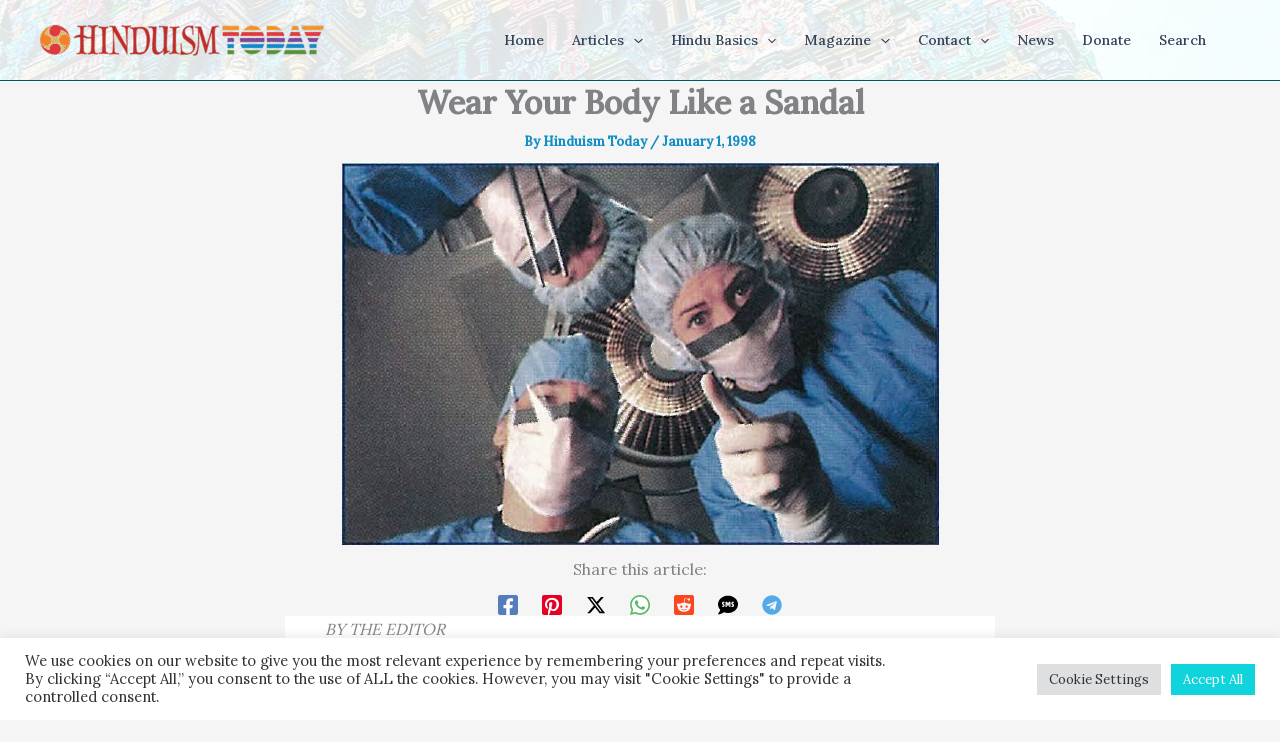

--- FILE ---
content_type: text/html; charset=utf-8
request_url: https://www.google.com/recaptcha/api2/anchor?ar=1&k=6LeswaIpAAAAABYEiA1tXhq49K9Liyqdf36_eu0u&co=aHR0cHM6Ly93d3cuaGluZHVpc210b2RheS5jb206NDQz&hl=en&v=PoyoqOPhxBO7pBk68S4YbpHZ&size=invisible&anchor-ms=20000&execute-ms=30000&cb=bhqwwfb2i3yj
body_size: 48855
content:
<!DOCTYPE HTML><html dir="ltr" lang="en"><head><meta http-equiv="Content-Type" content="text/html; charset=UTF-8">
<meta http-equiv="X-UA-Compatible" content="IE=edge">
<title>reCAPTCHA</title>
<style type="text/css">
/* cyrillic-ext */
@font-face {
  font-family: 'Roboto';
  font-style: normal;
  font-weight: 400;
  font-stretch: 100%;
  src: url(//fonts.gstatic.com/s/roboto/v48/KFO7CnqEu92Fr1ME7kSn66aGLdTylUAMa3GUBHMdazTgWw.woff2) format('woff2');
  unicode-range: U+0460-052F, U+1C80-1C8A, U+20B4, U+2DE0-2DFF, U+A640-A69F, U+FE2E-FE2F;
}
/* cyrillic */
@font-face {
  font-family: 'Roboto';
  font-style: normal;
  font-weight: 400;
  font-stretch: 100%;
  src: url(//fonts.gstatic.com/s/roboto/v48/KFO7CnqEu92Fr1ME7kSn66aGLdTylUAMa3iUBHMdazTgWw.woff2) format('woff2');
  unicode-range: U+0301, U+0400-045F, U+0490-0491, U+04B0-04B1, U+2116;
}
/* greek-ext */
@font-face {
  font-family: 'Roboto';
  font-style: normal;
  font-weight: 400;
  font-stretch: 100%;
  src: url(//fonts.gstatic.com/s/roboto/v48/KFO7CnqEu92Fr1ME7kSn66aGLdTylUAMa3CUBHMdazTgWw.woff2) format('woff2');
  unicode-range: U+1F00-1FFF;
}
/* greek */
@font-face {
  font-family: 'Roboto';
  font-style: normal;
  font-weight: 400;
  font-stretch: 100%;
  src: url(//fonts.gstatic.com/s/roboto/v48/KFO7CnqEu92Fr1ME7kSn66aGLdTylUAMa3-UBHMdazTgWw.woff2) format('woff2');
  unicode-range: U+0370-0377, U+037A-037F, U+0384-038A, U+038C, U+038E-03A1, U+03A3-03FF;
}
/* math */
@font-face {
  font-family: 'Roboto';
  font-style: normal;
  font-weight: 400;
  font-stretch: 100%;
  src: url(//fonts.gstatic.com/s/roboto/v48/KFO7CnqEu92Fr1ME7kSn66aGLdTylUAMawCUBHMdazTgWw.woff2) format('woff2');
  unicode-range: U+0302-0303, U+0305, U+0307-0308, U+0310, U+0312, U+0315, U+031A, U+0326-0327, U+032C, U+032F-0330, U+0332-0333, U+0338, U+033A, U+0346, U+034D, U+0391-03A1, U+03A3-03A9, U+03B1-03C9, U+03D1, U+03D5-03D6, U+03F0-03F1, U+03F4-03F5, U+2016-2017, U+2034-2038, U+203C, U+2040, U+2043, U+2047, U+2050, U+2057, U+205F, U+2070-2071, U+2074-208E, U+2090-209C, U+20D0-20DC, U+20E1, U+20E5-20EF, U+2100-2112, U+2114-2115, U+2117-2121, U+2123-214F, U+2190, U+2192, U+2194-21AE, U+21B0-21E5, U+21F1-21F2, U+21F4-2211, U+2213-2214, U+2216-22FF, U+2308-230B, U+2310, U+2319, U+231C-2321, U+2336-237A, U+237C, U+2395, U+239B-23B7, U+23D0, U+23DC-23E1, U+2474-2475, U+25AF, U+25B3, U+25B7, U+25BD, U+25C1, U+25CA, U+25CC, U+25FB, U+266D-266F, U+27C0-27FF, U+2900-2AFF, U+2B0E-2B11, U+2B30-2B4C, U+2BFE, U+3030, U+FF5B, U+FF5D, U+1D400-1D7FF, U+1EE00-1EEFF;
}
/* symbols */
@font-face {
  font-family: 'Roboto';
  font-style: normal;
  font-weight: 400;
  font-stretch: 100%;
  src: url(//fonts.gstatic.com/s/roboto/v48/KFO7CnqEu92Fr1ME7kSn66aGLdTylUAMaxKUBHMdazTgWw.woff2) format('woff2');
  unicode-range: U+0001-000C, U+000E-001F, U+007F-009F, U+20DD-20E0, U+20E2-20E4, U+2150-218F, U+2190, U+2192, U+2194-2199, U+21AF, U+21E6-21F0, U+21F3, U+2218-2219, U+2299, U+22C4-22C6, U+2300-243F, U+2440-244A, U+2460-24FF, U+25A0-27BF, U+2800-28FF, U+2921-2922, U+2981, U+29BF, U+29EB, U+2B00-2BFF, U+4DC0-4DFF, U+FFF9-FFFB, U+10140-1018E, U+10190-1019C, U+101A0, U+101D0-101FD, U+102E0-102FB, U+10E60-10E7E, U+1D2C0-1D2D3, U+1D2E0-1D37F, U+1F000-1F0FF, U+1F100-1F1AD, U+1F1E6-1F1FF, U+1F30D-1F30F, U+1F315, U+1F31C, U+1F31E, U+1F320-1F32C, U+1F336, U+1F378, U+1F37D, U+1F382, U+1F393-1F39F, U+1F3A7-1F3A8, U+1F3AC-1F3AF, U+1F3C2, U+1F3C4-1F3C6, U+1F3CA-1F3CE, U+1F3D4-1F3E0, U+1F3ED, U+1F3F1-1F3F3, U+1F3F5-1F3F7, U+1F408, U+1F415, U+1F41F, U+1F426, U+1F43F, U+1F441-1F442, U+1F444, U+1F446-1F449, U+1F44C-1F44E, U+1F453, U+1F46A, U+1F47D, U+1F4A3, U+1F4B0, U+1F4B3, U+1F4B9, U+1F4BB, U+1F4BF, U+1F4C8-1F4CB, U+1F4D6, U+1F4DA, U+1F4DF, U+1F4E3-1F4E6, U+1F4EA-1F4ED, U+1F4F7, U+1F4F9-1F4FB, U+1F4FD-1F4FE, U+1F503, U+1F507-1F50B, U+1F50D, U+1F512-1F513, U+1F53E-1F54A, U+1F54F-1F5FA, U+1F610, U+1F650-1F67F, U+1F687, U+1F68D, U+1F691, U+1F694, U+1F698, U+1F6AD, U+1F6B2, U+1F6B9-1F6BA, U+1F6BC, U+1F6C6-1F6CF, U+1F6D3-1F6D7, U+1F6E0-1F6EA, U+1F6F0-1F6F3, U+1F6F7-1F6FC, U+1F700-1F7FF, U+1F800-1F80B, U+1F810-1F847, U+1F850-1F859, U+1F860-1F887, U+1F890-1F8AD, U+1F8B0-1F8BB, U+1F8C0-1F8C1, U+1F900-1F90B, U+1F93B, U+1F946, U+1F984, U+1F996, U+1F9E9, U+1FA00-1FA6F, U+1FA70-1FA7C, U+1FA80-1FA89, U+1FA8F-1FAC6, U+1FACE-1FADC, U+1FADF-1FAE9, U+1FAF0-1FAF8, U+1FB00-1FBFF;
}
/* vietnamese */
@font-face {
  font-family: 'Roboto';
  font-style: normal;
  font-weight: 400;
  font-stretch: 100%;
  src: url(//fonts.gstatic.com/s/roboto/v48/KFO7CnqEu92Fr1ME7kSn66aGLdTylUAMa3OUBHMdazTgWw.woff2) format('woff2');
  unicode-range: U+0102-0103, U+0110-0111, U+0128-0129, U+0168-0169, U+01A0-01A1, U+01AF-01B0, U+0300-0301, U+0303-0304, U+0308-0309, U+0323, U+0329, U+1EA0-1EF9, U+20AB;
}
/* latin-ext */
@font-face {
  font-family: 'Roboto';
  font-style: normal;
  font-weight: 400;
  font-stretch: 100%;
  src: url(//fonts.gstatic.com/s/roboto/v48/KFO7CnqEu92Fr1ME7kSn66aGLdTylUAMa3KUBHMdazTgWw.woff2) format('woff2');
  unicode-range: U+0100-02BA, U+02BD-02C5, U+02C7-02CC, U+02CE-02D7, U+02DD-02FF, U+0304, U+0308, U+0329, U+1D00-1DBF, U+1E00-1E9F, U+1EF2-1EFF, U+2020, U+20A0-20AB, U+20AD-20C0, U+2113, U+2C60-2C7F, U+A720-A7FF;
}
/* latin */
@font-face {
  font-family: 'Roboto';
  font-style: normal;
  font-weight: 400;
  font-stretch: 100%;
  src: url(//fonts.gstatic.com/s/roboto/v48/KFO7CnqEu92Fr1ME7kSn66aGLdTylUAMa3yUBHMdazQ.woff2) format('woff2');
  unicode-range: U+0000-00FF, U+0131, U+0152-0153, U+02BB-02BC, U+02C6, U+02DA, U+02DC, U+0304, U+0308, U+0329, U+2000-206F, U+20AC, U+2122, U+2191, U+2193, U+2212, U+2215, U+FEFF, U+FFFD;
}
/* cyrillic-ext */
@font-face {
  font-family: 'Roboto';
  font-style: normal;
  font-weight: 500;
  font-stretch: 100%;
  src: url(//fonts.gstatic.com/s/roboto/v48/KFO7CnqEu92Fr1ME7kSn66aGLdTylUAMa3GUBHMdazTgWw.woff2) format('woff2');
  unicode-range: U+0460-052F, U+1C80-1C8A, U+20B4, U+2DE0-2DFF, U+A640-A69F, U+FE2E-FE2F;
}
/* cyrillic */
@font-face {
  font-family: 'Roboto';
  font-style: normal;
  font-weight: 500;
  font-stretch: 100%;
  src: url(//fonts.gstatic.com/s/roboto/v48/KFO7CnqEu92Fr1ME7kSn66aGLdTylUAMa3iUBHMdazTgWw.woff2) format('woff2');
  unicode-range: U+0301, U+0400-045F, U+0490-0491, U+04B0-04B1, U+2116;
}
/* greek-ext */
@font-face {
  font-family: 'Roboto';
  font-style: normal;
  font-weight: 500;
  font-stretch: 100%;
  src: url(//fonts.gstatic.com/s/roboto/v48/KFO7CnqEu92Fr1ME7kSn66aGLdTylUAMa3CUBHMdazTgWw.woff2) format('woff2');
  unicode-range: U+1F00-1FFF;
}
/* greek */
@font-face {
  font-family: 'Roboto';
  font-style: normal;
  font-weight: 500;
  font-stretch: 100%;
  src: url(//fonts.gstatic.com/s/roboto/v48/KFO7CnqEu92Fr1ME7kSn66aGLdTylUAMa3-UBHMdazTgWw.woff2) format('woff2');
  unicode-range: U+0370-0377, U+037A-037F, U+0384-038A, U+038C, U+038E-03A1, U+03A3-03FF;
}
/* math */
@font-face {
  font-family: 'Roboto';
  font-style: normal;
  font-weight: 500;
  font-stretch: 100%;
  src: url(//fonts.gstatic.com/s/roboto/v48/KFO7CnqEu92Fr1ME7kSn66aGLdTylUAMawCUBHMdazTgWw.woff2) format('woff2');
  unicode-range: U+0302-0303, U+0305, U+0307-0308, U+0310, U+0312, U+0315, U+031A, U+0326-0327, U+032C, U+032F-0330, U+0332-0333, U+0338, U+033A, U+0346, U+034D, U+0391-03A1, U+03A3-03A9, U+03B1-03C9, U+03D1, U+03D5-03D6, U+03F0-03F1, U+03F4-03F5, U+2016-2017, U+2034-2038, U+203C, U+2040, U+2043, U+2047, U+2050, U+2057, U+205F, U+2070-2071, U+2074-208E, U+2090-209C, U+20D0-20DC, U+20E1, U+20E5-20EF, U+2100-2112, U+2114-2115, U+2117-2121, U+2123-214F, U+2190, U+2192, U+2194-21AE, U+21B0-21E5, U+21F1-21F2, U+21F4-2211, U+2213-2214, U+2216-22FF, U+2308-230B, U+2310, U+2319, U+231C-2321, U+2336-237A, U+237C, U+2395, U+239B-23B7, U+23D0, U+23DC-23E1, U+2474-2475, U+25AF, U+25B3, U+25B7, U+25BD, U+25C1, U+25CA, U+25CC, U+25FB, U+266D-266F, U+27C0-27FF, U+2900-2AFF, U+2B0E-2B11, U+2B30-2B4C, U+2BFE, U+3030, U+FF5B, U+FF5D, U+1D400-1D7FF, U+1EE00-1EEFF;
}
/* symbols */
@font-face {
  font-family: 'Roboto';
  font-style: normal;
  font-weight: 500;
  font-stretch: 100%;
  src: url(//fonts.gstatic.com/s/roboto/v48/KFO7CnqEu92Fr1ME7kSn66aGLdTylUAMaxKUBHMdazTgWw.woff2) format('woff2');
  unicode-range: U+0001-000C, U+000E-001F, U+007F-009F, U+20DD-20E0, U+20E2-20E4, U+2150-218F, U+2190, U+2192, U+2194-2199, U+21AF, U+21E6-21F0, U+21F3, U+2218-2219, U+2299, U+22C4-22C6, U+2300-243F, U+2440-244A, U+2460-24FF, U+25A0-27BF, U+2800-28FF, U+2921-2922, U+2981, U+29BF, U+29EB, U+2B00-2BFF, U+4DC0-4DFF, U+FFF9-FFFB, U+10140-1018E, U+10190-1019C, U+101A0, U+101D0-101FD, U+102E0-102FB, U+10E60-10E7E, U+1D2C0-1D2D3, U+1D2E0-1D37F, U+1F000-1F0FF, U+1F100-1F1AD, U+1F1E6-1F1FF, U+1F30D-1F30F, U+1F315, U+1F31C, U+1F31E, U+1F320-1F32C, U+1F336, U+1F378, U+1F37D, U+1F382, U+1F393-1F39F, U+1F3A7-1F3A8, U+1F3AC-1F3AF, U+1F3C2, U+1F3C4-1F3C6, U+1F3CA-1F3CE, U+1F3D4-1F3E0, U+1F3ED, U+1F3F1-1F3F3, U+1F3F5-1F3F7, U+1F408, U+1F415, U+1F41F, U+1F426, U+1F43F, U+1F441-1F442, U+1F444, U+1F446-1F449, U+1F44C-1F44E, U+1F453, U+1F46A, U+1F47D, U+1F4A3, U+1F4B0, U+1F4B3, U+1F4B9, U+1F4BB, U+1F4BF, U+1F4C8-1F4CB, U+1F4D6, U+1F4DA, U+1F4DF, U+1F4E3-1F4E6, U+1F4EA-1F4ED, U+1F4F7, U+1F4F9-1F4FB, U+1F4FD-1F4FE, U+1F503, U+1F507-1F50B, U+1F50D, U+1F512-1F513, U+1F53E-1F54A, U+1F54F-1F5FA, U+1F610, U+1F650-1F67F, U+1F687, U+1F68D, U+1F691, U+1F694, U+1F698, U+1F6AD, U+1F6B2, U+1F6B9-1F6BA, U+1F6BC, U+1F6C6-1F6CF, U+1F6D3-1F6D7, U+1F6E0-1F6EA, U+1F6F0-1F6F3, U+1F6F7-1F6FC, U+1F700-1F7FF, U+1F800-1F80B, U+1F810-1F847, U+1F850-1F859, U+1F860-1F887, U+1F890-1F8AD, U+1F8B0-1F8BB, U+1F8C0-1F8C1, U+1F900-1F90B, U+1F93B, U+1F946, U+1F984, U+1F996, U+1F9E9, U+1FA00-1FA6F, U+1FA70-1FA7C, U+1FA80-1FA89, U+1FA8F-1FAC6, U+1FACE-1FADC, U+1FADF-1FAE9, U+1FAF0-1FAF8, U+1FB00-1FBFF;
}
/* vietnamese */
@font-face {
  font-family: 'Roboto';
  font-style: normal;
  font-weight: 500;
  font-stretch: 100%;
  src: url(//fonts.gstatic.com/s/roboto/v48/KFO7CnqEu92Fr1ME7kSn66aGLdTylUAMa3OUBHMdazTgWw.woff2) format('woff2');
  unicode-range: U+0102-0103, U+0110-0111, U+0128-0129, U+0168-0169, U+01A0-01A1, U+01AF-01B0, U+0300-0301, U+0303-0304, U+0308-0309, U+0323, U+0329, U+1EA0-1EF9, U+20AB;
}
/* latin-ext */
@font-face {
  font-family: 'Roboto';
  font-style: normal;
  font-weight: 500;
  font-stretch: 100%;
  src: url(//fonts.gstatic.com/s/roboto/v48/KFO7CnqEu92Fr1ME7kSn66aGLdTylUAMa3KUBHMdazTgWw.woff2) format('woff2');
  unicode-range: U+0100-02BA, U+02BD-02C5, U+02C7-02CC, U+02CE-02D7, U+02DD-02FF, U+0304, U+0308, U+0329, U+1D00-1DBF, U+1E00-1E9F, U+1EF2-1EFF, U+2020, U+20A0-20AB, U+20AD-20C0, U+2113, U+2C60-2C7F, U+A720-A7FF;
}
/* latin */
@font-face {
  font-family: 'Roboto';
  font-style: normal;
  font-weight: 500;
  font-stretch: 100%;
  src: url(//fonts.gstatic.com/s/roboto/v48/KFO7CnqEu92Fr1ME7kSn66aGLdTylUAMa3yUBHMdazQ.woff2) format('woff2');
  unicode-range: U+0000-00FF, U+0131, U+0152-0153, U+02BB-02BC, U+02C6, U+02DA, U+02DC, U+0304, U+0308, U+0329, U+2000-206F, U+20AC, U+2122, U+2191, U+2193, U+2212, U+2215, U+FEFF, U+FFFD;
}
/* cyrillic-ext */
@font-face {
  font-family: 'Roboto';
  font-style: normal;
  font-weight: 900;
  font-stretch: 100%;
  src: url(//fonts.gstatic.com/s/roboto/v48/KFO7CnqEu92Fr1ME7kSn66aGLdTylUAMa3GUBHMdazTgWw.woff2) format('woff2');
  unicode-range: U+0460-052F, U+1C80-1C8A, U+20B4, U+2DE0-2DFF, U+A640-A69F, U+FE2E-FE2F;
}
/* cyrillic */
@font-face {
  font-family: 'Roboto';
  font-style: normal;
  font-weight: 900;
  font-stretch: 100%;
  src: url(//fonts.gstatic.com/s/roboto/v48/KFO7CnqEu92Fr1ME7kSn66aGLdTylUAMa3iUBHMdazTgWw.woff2) format('woff2');
  unicode-range: U+0301, U+0400-045F, U+0490-0491, U+04B0-04B1, U+2116;
}
/* greek-ext */
@font-face {
  font-family: 'Roboto';
  font-style: normal;
  font-weight: 900;
  font-stretch: 100%;
  src: url(//fonts.gstatic.com/s/roboto/v48/KFO7CnqEu92Fr1ME7kSn66aGLdTylUAMa3CUBHMdazTgWw.woff2) format('woff2');
  unicode-range: U+1F00-1FFF;
}
/* greek */
@font-face {
  font-family: 'Roboto';
  font-style: normal;
  font-weight: 900;
  font-stretch: 100%;
  src: url(//fonts.gstatic.com/s/roboto/v48/KFO7CnqEu92Fr1ME7kSn66aGLdTylUAMa3-UBHMdazTgWw.woff2) format('woff2');
  unicode-range: U+0370-0377, U+037A-037F, U+0384-038A, U+038C, U+038E-03A1, U+03A3-03FF;
}
/* math */
@font-face {
  font-family: 'Roboto';
  font-style: normal;
  font-weight: 900;
  font-stretch: 100%;
  src: url(//fonts.gstatic.com/s/roboto/v48/KFO7CnqEu92Fr1ME7kSn66aGLdTylUAMawCUBHMdazTgWw.woff2) format('woff2');
  unicode-range: U+0302-0303, U+0305, U+0307-0308, U+0310, U+0312, U+0315, U+031A, U+0326-0327, U+032C, U+032F-0330, U+0332-0333, U+0338, U+033A, U+0346, U+034D, U+0391-03A1, U+03A3-03A9, U+03B1-03C9, U+03D1, U+03D5-03D6, U+03F0-03F1, U+03F4-03F5, U+2016-2017, U+2034-2038, U+203C, U+2040, U+2043, U+2047, U+2050, U+2057, U+205F, U+2070-2071, U+2074-208E, U+2090-209C, U+20D0-20DC, U+20E1, U+20E5-20EF, U+2100-2112, U+2114-2115, U+2117-2121, U+2123-214F, U+2190, U+2192, U+2194-21AE, U+21B0-21E5, U+21F1-21F2, U+21F4-2211, U+2213-2214, U+2216-22FF, U+2308-230B, U+2310, U+2319, U+231C-2321, U+2336-237A, U+237C, U+2395, U+239B-23B7, U+23D0, U+23DC-23E1, U+2474-2475, U+25AF, U+25B3, U+25B7, U+25BD, U+25C1, U+25CA, U+25CC, U+25FB, U+266D-266F, U+27C0-27FF, U+2900-2AFF, U+2B0E-2B11, U+2B30-2B4C, U+2BFE, U+3030, U+FF5B, U+FF5D, U+1D400-1D7FF, U+1EE00-1EEFF;
}
/* symbols */
@font-face {
  font-family: 'Roboto';
  font-style: normal;
  font-weight: 900;
  font-stretch: 100%;
  src: url(//fonts.gstatic.com/s/roboto/v48/KFO7CnqEu92Fr1ME7kSn66aGLdTylUAMaxKUBHMdazTgWw.woff2) format('woff2');
  unicode-range: U+0001-000C, U+000E-001F, U+007F-009F, U+20DD-20E0, U+20E2-20E4, U+2150-218F, U+2190, U+2192, U+2194-2199, U+21AF, U+21E6-21F0, U+21F3, U+2218-2219, U+2299, U+22C4-22C6, U+2300-243F, U+2440-244A, U+2460-24FF, U+25A0-27BF, U+2800-28FF, U+2921-2922, U+2981, U+29BF, U+29EB, U+2B00-2BFF, U+4DC0-4DFF, U+FFF9-FFFB, U+10140-1018E, U+10190-1019C, U+101A0, U+101D0-101FD, U+102E0-102FB, U+10E60-10E7E, U+1D2C0-1D2D3, U+1D2E0-1D37F, U+1F000-1F0FF, U+1F100-1F1AD, U+1F1E6-1F1FF, U+1F30D-1F30F, U+1F315, U+1F31C, U+1F31E, U+1F320-1F32C, U+1F336, U+1F378, U+1F37D, U+1F382, U+1F393-1F39F, U+1F3A7-1F3A8, U+1F3AC-1F3AF, U+1F3C2, U+1F3C4-1F3C6, U+1F3CA-1F3CE, U+1F3D4-1F3E0, U+1F3ED, U+1F3F1-1F3F3, U+1F3F5-1F3F7, U+1F408, U+1F415, U+1F41F, U+1F426, U+1F43F, U+1F441-1F442, U+1F444, U+1F446-1F449, U+1F44C-1F44E, U+1F453, U+1F46A, U+1F47D, U+1F4A3, U+1F4B0, U+1F4B3, U+1F4B9, U+1F4BB, U+1F4BF, U+1F4C8-1F4CB, U+1F4D6, U+1F4DA, U+1F4DF, U+1F4E3-1F4E6, U+1F4EA-1F4ED, U+1F4F7, U+1F4F9-1F4FB, U+1F4FD-1F4FE, U+1F503, U+1F507-1F50B, U+1F50D, U+1F512-1F513, U+1F53E-1F54A, U+1F54F-1F5FA, U+1F610, U+1F650-1F67F, U+1F687, U+1F68D, U+1F691, U+1F694, U+1F698, U+1F6AD, U+1F6B2, U+1F6B9-1F6BA, U+1F6BC, U+1F6C6-1F6CF, U+1F6D3-1F6D7, U+1F6E0-1F6EA, U+1F6F0-1F6F3, U+1F6F7-1F6FC, U+1F700-1F7FF, U+1F800-1F80B, U+1F810-1F847, U+1F850-1F859, U+1F860-1F887, U+1F890-1F8AD, U+1F8B0-1F8BB, U+1F8C0-1F8C1, U+1F900-1F90B, U+1F93B, U+1F946, U+1F984, U+1F996, U+1F9E9, U+1FA00-1FA6F, U+1FA70-1FA7C, U+1FA80-1FA89, U+1FA8F-1FAC6, U+1FACE-1FADC, U+1FADF-1FAE9, U+1FAF0-1FAF8, U+1FB00-1FBFF;
}
/* vietnamese */
@font-face {
  font-family: 'Roboto';
  font-style: normal;
  font-weight: 900;
  font-stretch: 100%;
  src: url(//fonts.gstatic.com/s/roboto/v48/KFO7CnqEu92Fr1ME7kSn66aGLdTylUAMa3OUBHMdazTgWw.woff2) format('woff2');
  unicode-range: U+0102-0103, U+0110-0111, U+0128-0129, U+0168-0169, U+01A0-01A1, U+01AF-01B0, U+0300-0301, U+0303-0304, U+0308-0309, U+0323, U+0329, U+1EA0-1EF9, U+20AB;
}
/* latin-ext */
@font-face {
  font-family: 'Roboto';
  font-style: normal;
  font-weight: 900;
  font-stretch: 100%;
  src: url(//fonts.gstatic.com/s/roboto/v48/KFO7CnqEu92Fr1ME7kSn66aGLdTylUAMa3KUBHMdazTgWw.woff2) format('woff2');
  unicode-range: U+0100-02BA, U+02BD-02C5, U+02C7-02CC, U+02CE-02D7, U+02DD-02FF, U+0304, U+0308, U+0329, U+1D00-1DBF, U+1E00-1E9F, U+1EF2-1EFF, U+2020, U+20A0-20AB, U+20AD-20C0, U+2113, U+2C60-2C7F, U+A720-A7FF;
}
/* latin */
@font-face {
  font-family: 'Roboto';
  font-style: normal;
  font-weight: 900;
  font-stretch: 100%;
  src: url(//fonts.gstatic.com/s/roboto/v48/KFO7CnqEu92Fr1ME7kSn66aGLdTylUAMa3yUBHMdazQ.woff2) format('woff2');
  unicode-range: U+0000-00FF, U+0131, U+0152-0153, U+02BB-02BC, U+02C6, U+02DA, U+02DC, U+0304, U+0308, U+0329, U+2000-206F, U+20AC, U+2122, U+2191, U+2193, U+2212, U+2215, U+FEFF, U+FFFD;
}

</style>
<link rel="stylesheet" type="text/css" href="https://www.gstatic.com/recaptcha/releases/PoyoqOPhxBO7pBk68S4YbpHZ/styles__ltr.css">
<script nonce="SVCZENXybN-Msm0ErUPVbw" type="text/javascript">window['__recaptcha_api'] = 'https://www.google.com/recaptcha/api2/';</script>
<script type="text/javascript" src="https://www.gstatic.com/recaptcha/releases/PoyoqOPhxBO7pBk68S4YbpHZ/recaptcha__en.js" nonce="SVCZENXybN-Msm0ErUPVbw">
      
    </script></head>
<body><div id="rc-anchor-alert" class="rc-anchor-alert"></div>
<input type="hidden" id="recaptcha-token" value="[base64]">
<script type="text/javascript" nonce="SVCZENXybN-Msm0ErUPVbw">
      recaptcha.anchor.Main.init("[\x22ainput\x22,[\x22bgdata\x22,\x22\x22,\[base64]/[base64]/[base64]/[base64]/[base64]/[base64]/[base64]/[base64]/[base64]/[base64]\\u003d\x22,\[base64]\x22,\x22fcKxTMOGGMKrwpLCtMOnUlFQw5csw5UKwpTCtErCksKPAMO9w6vDsiQbwqFpwoNzwp1iwobDulLDrU7CoXtaw5jCvcOFwrbDvU7CpMOFw6vDuV/CtxzCoynDhMOFQ0bDuzbDusOgwqvCm8KkPsKUb8K/AMOsD8Osw4TCpcO8wpXCmmIzMDQITHBCRMK/GMOtw4fDrcOrwop+wr3DrWI9AcKORSBzO8OLcHJWw7YLwq8/PMKiesOrBMK/[base64]/[base64]/CcKTw6fDhmxdwrTCgMK3woxDaQ/CmsOaUcKMwrbCqE3CiwcxwpEGwrwOw5lLOxXCrHsUwpbCn8KfcMKSPX7Cg8KgwpUNw6zDrwhVwq92BxjCp33Ckzh8wo88wqJgw4h/fmLCmcKDw60iQCxYTVojWkJlZMOKYwwEw6dMw7vCmsOZwoRsIG1Cw60+Mj57wrHDtcO2KXHCtUl0LcKWV35Kb8Obw5rDjMOIwrsNMsKCalIDGMKadsO7woYiXsKlcyXCrcK7wpDDksOuGcOdVyDDicK4w6fCrzDDhcKew7Nbw74Qwo/DvcKRw5kZCTEQTMK7w7o7w6HCtw0/wqABZ8Omw7ELwrIxGMOAV8KAw5LDtsKYcMKCwp0fw6LDtcKoFgkHO8KnMCbCrcOYwplrw4hhwokQwo/DmsOndcKxw47Cp8K/wpYVc2rDqMK5w5LCpcKeIDBIw53DhcKhGW7CosO5wojDgMOnw7PCpsOWw4MMw4vCscKcecOkRMOcBAPDtWnClsKrZAXCh8OGwqjDl8O3G28NK3QLw59VwrRzw6ZXwp53MFPChFDDgCPCkG8tS8ObNyYjwoEVwo3DjTzCpcOcwrBoacKDUSzDuSPChsKWbkLCnW/CixssScOySGEoe3jDiMOVw7IuwrM/bsOOw4PClmrDhMOEw4giwo3CrHbDsC0jYjDCok8ab8KZK8K2AMOybMOkAMONVGrDssKMIcO4w5XDgsKiKMKlw6lyCH/DpSjDpA7CqcOpw4p/LUnCsRnCu1pbwrpjw5tlw7RRSmN4wqYzb8O+w79xwqxeO1nCvcOsw7/Dn8ONw7hMbQLDnA1oLcOYcsOBw6MlwozCgsOwGcO9wpTDjlbDsSvCkn7CoBfDoMKpMlXDqDhMDlzCtsOnwpzDjcK5w7DCvMKDwq/DkDVsSgcWwqjDnxlKeSoiBnAfZ8O8wpDCpiQMwpvDrxNXwp5cVcKRNMOdwpPCl8OBQi/Dq8K1JU0ZwobCicORYj1fw7dMRcOCwqXCosOCwpENw7tDwpzCh8KJEsOANGEla8OPwpwlw6rCqMKQesO/wo/Cp23DgMKNYMKaHsKkw7t5w7DDijV8w4LDsMOUw7zDp2fChMOMRMKRBklkMwMlKS5kw4N3Y8K9C8OAw7XCjcOcw4PDqx3DnsOpPEvCm03CgMOywrVCLhQ3wolBw5hsw73CnMOtw4jCvsOJTcOkJUM2w4oWwrZ5wpY4w7DDgcOccTbCkMKMS2nCox3DgSPDncO/[base64]/XsOkU1XDrcO1JljCqhEJKcOvPkLDihJSLcKrCsOAQ8KKRCkSXQ1cw4XDiUVGwqkiMMOrw63CqsOtw7huw6E6wrTDpsOHecObw6wyNyfCusOaeMOew48cw4xFw7HDrMOxwoEwwpXDpMOCw6xhw4/DvsK+wpDCjMK2w4hdNG3Dj8OEHsKkw6TDglttwrfDvUpYw5IMw4I4BsKzw7daw5A0w7fCtj5uwo7ChMO5cCHCoi4CKDQvw4BIKsKMDQ0/w6lFw73CrMOFJsKDEMKgekPDm8K0Zm/CvMOvLikhRsOHw7jDnwjDtTYRGcKHRFfCtcKbXAc6ScO1w6TDkMO1H0FDwoTDsyTDs8KwwrPCtMOQw5MUwoPCvjUEw7p/wpdGw7sRTC7Cl8Kdwq8Ywq9ZMmU0w5wxG8Otw5nDsw9WHcONf8KsGsKTw4nDrMOdAsKXB8Krw6XChS3Dnk7CkwfCnsKCw7/Cp8KDNHPDoH1LV8O/[base64]/DsCBhJsOCwrNPKsKIV2TDjMKuwq91worCsMKTbQ/DtMO3wrQ8w5gyw4zClgE6R8K2Nw1FbWrCp8OiBDMuwrrDjMKsBcOiw7LChA87KMKdSsKDw7LCsnELWnbDlA9PeMKtLMK+w78MJjTCi8O8NAhoUyhYXyBrCsOubkXDsmzDh18xwrDDrlpKw4RkwpvCgkbDqgl+VlXDusOyG3jClC1ew7DDlwfDmsOtSMKfblh9w7LCgX/CoBMDwrLCn8OOdcOVEsKVw5XDucOJUxJYEGfCucOZLzTDscKHM8KvfcKvZwTCjXV9wqPDvi/CpFvDpwkgwozDpcKhwrrDoG19RsOcw5IhAAMPwrVUw6MqXMK2w7MvwqgXL2lawrFGeMK9w4vDvMOdwqwKAMOLw7nDosOUwrE/PzXCtMKpYcKKbxfDozAawpHDmRTCkSN4wprCqsKyKMKHXwHCjMKLwohYDsOMw7TDlgw5wrdHZ8OIUMOtw4jDm8OZasKXwpFQVMOCNMOfIH9yworCvyvDhxLDix/CuVfCnSZYXmQ2X09twpnDrMOJw6x6VMKhP8ORw7jDmXrCksKJwqwwGcKUVmpXw7sOw60AaMOSJyYww7cJLcKySMOaWQTCjDhfV8OpDTjDtzYYPsKsN8OgwoBSScOlFsOdM8OBw7kqDz4MTGbCmWzChmjCuW0yUADDq8Kgw6rDpcO2NEjCmADCm8KDwq/DqjrCgMOmw7d3JhjCtm8xawXCgsKiT0xMw5LCq8O5UmE+U8KhE1/[base64]/Do0bDksK1wr7DvsO4HsOhYsO5w57DosKLTcO/[base64]/[base64]/w4LCoTdEQHR2LMKJwr/DiXVgw7ojU8KDJMOdwrHDuEHCqgjClsO9SsOHZRvCm8KUwp/CikhVwox9wq89JMKuwpcQdBfCn2okTTFmU8Kdw7/[base64]/[base64]/CrMKGMGrCocOUFcOuH8KIHREBTGPCs8K3UsKywqV3w6TCiC0iwqE/w73CnsKdRU9jRhQowpnDnQvDpGPCnXPDoMOmAMK3w4LDjS/DtsKwRxLCkzRJw5IRa8KJwp/DssOjBcO7wpvChsK6XCbCqkfDjRvCkGbCswwuw5QcQcO1R8Kjw5IrfsK5w63CoMKuw7A2BFPDv8OBLk1fd8Oya8O+Cn/[base64]/CjmbDnDYXw5Qpw6DDi17CrzdnIsOQw77DlRjDjcOBbG7ChAlCwqbDoMOHwqBPwoAbccOKwqLDlsOVBG9IWDPCtgFIwpA7wrx8QsKIw5HDs8O+w4Uqw4E/QR4TY0bCr8KVfkPDmcOYBcOACTTCj8ONw4LDmsO8DsOkwrwqTywVwovDqsOsVFHDpcOYw7rCjcO4woQWIMORYUowBkV1EMOILsKXdcOMZTjCrAnDtcOsw7tmahjDisKBw7vCqTl5fcKewrxew4Bgw58zwr/CmVcYYwDCjUzDk8OaHMO0wr1ow5PDvcOnwpLDisOYDXN1Gi/DiVx/wq/DjgcdCsOcNsKEw63DvMOfwrfDnsKewr0HIcOhwqPCmMKvXcKjw6IiXcKVw53CgMOofMKbQQ/CuhHDqsK/[base64]/wpnCg0/DnVVgwrTCsMKNw58Rw7Yxw7HCvMODMyLDgmUOFEbCgmjCsArCn254BkHDq8K8EBYlwpPCg2DCucOKO8KaT1lbLcKcYMK6w7rDo2jCqcK8TsO3w4TCp8KXwo4YJ13CpcKYw7xUw4HDusOYEMK2YMKVwpHDjMOXwrkxaMOMesKYT8OqwrEAw5NaZVtneTvCk8K/K27DucOUw7BDw7LDmMOcRXjConl3wr3CpC4mMFM7L8O4SsOAGTBbw5nDticQw7jCh3NeNsKsMA3CkcOXw5UgwpcPw4oOw4vCqcOdwpDDhE/[base64]/Ct8O7wo0Tw6HDkh49wq0WTD5RVVXCoR9GwrnDvsKWMsKHP8K6awXCucOnw5jDoMK/w6xJwodHYynCkD/DqhN6w5bCiW0jczfDhVx/DTwzw4bDm8KMw6Fqw4jCssOtEsO+C8K/JMKOJEJWw4DDsQHCghzDlCnDs0jCicK/[base64]/w5IzRTtow7s5wrh2WDYKEHLCkMKLQXXDv8K1wr3CsibDuMKKwq3DmgkKSTZ1w5fDr8OJL2IEw51jKGYECRbDt1Nzw5DCpMOKPmoBaVU/w6HCpVfCph/CqMKQw4rCoiFLw58ww60QNsOhw6jDpHpBwp0CH3tGw6EuM8ODPQ7Duy4jw7USw6zCiglXMzQHwqQ8H8O3OVR9LsKxecKoIXFmw6TDvcK/wrlJLGfCqyrCuwzDgXpGHjvChhzCqMKGAsOuwq8VShcNw6ZlNmzCpD1nOw8xPRNJIwcYwpdKw4t2w7I3BsO8IMO3bwHChBFMLwDCrMOywq3DtcOgwql0WsOfN2TCiV3DrE9NwoR4Q8OcezJgw5hewoXCsMOew5xMa2Fnw4dyYU/Di8O0c2o8anl8VlJzR20qw6RywqDClCQLwpI0w7kSwoE6w5gowp4YwqVpwoDDizDChUR7w7DDnR5pUlpHAFQQwrNbHXE+RG/CrcO3w6/DtmjDlj/[base64]/[base64]/DncOqTUJSw7fDpcKuw7Uuwo3Dg2PChzfCjH/DuyMiIxfDlMKlw7JbdcKiFxh1w6AVw7Arw7jDtwsvRsODw5HDoMKJwqDDpcKwI8KzN8O0OMO6d8O/MMKsw7vCsMOEO8K2YHdrwrvCosKZP8OwX8OjHmLDnRXDpMK7wqTDscOqZR9pw6/CqMOswpp6w5TCnMOFworDisK6KVDDjmvCikbDkWfCgMKaGEXDi3glW8OFw4UZE8OcR8O9w5Mfw4zDlm7DuRg/wrXCoMObw5BVS8K2IRcBJMOMKHnCvz/DiMOXaCIYZcKPRn0qw7pJRE3Dtl8cEkzCucOQwoYATkTCgXHCm0DDhjYjw7V3w4TDgMOSwovCnsOywqHDs1TDnMO9A17DusO7DcKIw5R5HcKONcKvwpANwrEjLyDCly/DqEp6XcKNPzvCpFbDuyoceSktw6UTw7YXwoQ/w4XCv3DDmsKiw4w1UMK1LXrCpAckwovDrsO4B3x4XsO+P8OoSmzDksKhCTZhw7sRFMKiT8KBFFRZN8OHw5fDqmZtwrkJwp/CjijCpzjCmzUTZXPChsOHwoDCrMKzRh3ChsKzaTArWV4hw4/Dj8KGO8K3KRjCqsO3SwlJAwQ3w4w/SsKkwrDCt8OmwoNtf8O/JW8MwrLCmgBBUsKXwqzChUsIdTNuw5vDosOFDsOBw6zCuyxZGsKeY3jDkQzDpV88w6gkPcOdcMOWwr7ClRfDgFkZMcOrwoxKbsK7w4zDqsKKw6RBA3wBwqzCo8OGbCRySTLDiy1cT8Ogd8OfFGNRwrnCoC3DpMO7UcONf8OkZ8ObFMOPMcOtwpkKw48+fjbDtikhM0/DsCPDjyUvwrVtLQwwBiAEFlTDrcOXOsKMN8K5w7bCogTCqSvCr8Ohw5zDl1pyw6LCucOgw7IsLMKPaMOCw6TDo2/CgAzChygUa8O2dnfDmUosAsKyw7c/[base64]/EsOxwoV9XCDDpMKZFMKKIyrCj8O9wp7DpivCscOyw5oZwos2wroWw5vCsQk0P8KrX1xmHMKQw5hvOTZewoTCiTfCqidDw5LCg1PDv3DCs0NWwrgZw7/[base64]/Cn21cwqccw68bVcOtwonDgcKCCMKkwrBHw7VhwoEEREljPQ7CkHLChUjDtcOiM8KuCRgJw7NzaMOASxNXw47DkMKfWk7CmMKSP01/ScK6f8KBM0PDgloNw6BNHXzDhSpeFzrDpMKPT8ODw7jDoggewoAlwoIKwrvDqGAcwqrDjsK4w5w7woLCtMKFw5AWUsObw5jDtic8PMK8KMOuNwIVwqJtWyPDu8KZYsKNw6Uoa8KQeUDDjkjCiMK3wo/ChsKdwrJ2IsOwWsKrwpHDssKhw7Nhw7/DixjCssK5wpcsS3gXMg8swrTCkcKdZ8OmcsKwNirChn/CisKqw5dWwrACEcO6czNQw7vDjsKJX3RiURPClsKzNF/DgwptQ8O8WMKtbgIFwqLDg8OdwqnDhTYMQcOfw47CgsOOw5cNw5Zyw5h/wqXDvcOBesOiJMODw5Q6wqJvLMKfKVQuw7bDsR8Ew6LCpxBCwqjDrH7CsVEOw5bCk8Oiwo91ZSPCvsOiwqEbc8O/fcKnw5QpI8KZNHIEK3XDncKAAMOVFMO9aC9zXsOJCMK2elBeHiXDhcOqw7pcHcO3fnRLITNxw7LCjcOiVWfDhCbDtCzDly7Cv8Khw5Q3LcOVwofCix/CtcOUZxvDlmocUS5NacKnaMOhXTvDpS9Tw7sYDS3DpcKowojCsMOjPhgyw5jDrn5TTijCv8KhwrHCssOmw5vDhsKQw5/DrsO1wp0Ocm/[base64]/CiVUuPsKWwq5vAsOAwqRvwqjDok/DpXsxwo/DhcOsw5PCjMOLUsOAwo3DkcKkwo9zY8KuSTFcw7XCu8Oywq3CpkkBKgMBJcOqekrCrcKecRDDqcKsw4nDlsK8w4jDqcO5QcO0wqjDvsOfR8KNcsK2wpI2VV/CgGNvYMO7wr3DosKBVMKAccO/w7wYLHvCvjDDsjlaBiNwbyhdJ14XwoEBw7NOwo/CucK+CcK9w4/[base64]/Cln5fcD1FI3TDogdQLMO6RRzDt8OewotnYiFqw6kGwqA3KXXCqsOjcCFVC01HwpTCkcOQFTHCilPDvWtebMOgTMO3wrsuwqXClsO3w53CnMO9w6ctBcOwwplKMsKPw4XDtEzCkMOMwr/[base64]/[base64]/w4zDj8O/IsOfw4JEBcOhInTDuX/DnGPCrsK6wrLCoFccwotHSsK5PcKpS8K6EsO8ACzCnsOMw5NlEDvDhTxPw7PCpRF7w4hlZ0BOw602w5BGw6/ChcK7U8KpcBIXw64hKMKvw53Cq8KlTjvCh28Uw5AFw63Dh8KdNl7Dh8OFWnjDvsO1wo/CkMOzwqPCtcOcQcKXIHPDoMOOP8KxwoZldjnCi8KzwrAOU8Oqwp/Dmz5UTMOeacOjwozCrMKjTHzDqcKOQcKGw6fDkBvCrQrDisOMNAAdw7jDk8KOa34Twp50wr8XJsOHwq8ULMKkwrXDlhjCmCYGGcK/w4HCoxdJw6DCuxBkw49Nw5Mzw6x9BV3DkTvCnEfDm8OPa8OcOcKHw6zCi8KHwoQywrjDj8K5JsOZw5lXwoNSSWoGAgA2wrnCr8KCGBfDjsKXCcK1CcKdJVDCusOvw4DDmUUaTg7ClcK8ZMOUwooGQgHDpVhBwrrDuS/Cj3TDlsOSEMO3TF/[base64]/[base64]/wp8IwrzCmBTDq8KVLhtCw4AAwozDn8OtwqPChMOFwphlwp7Dq8KyKkzCpEDCm0wnF8OYdMOhNlRTCBHDv387w5Q9wrbDh0cNwpcow5plBRvDlcKvwpzDgcOJTMO/TMOHcFHCs0/[base64]/DlsOxw5rDs8Orwp3DqMK8LCfDhwpMwrgCa8K5MsOESx7CgCgtZBwQwpDCrkkdXg1gf8KeGMKMwqAhwqpsfcKqDzPDjE/Dj8KXVgnDvkp4F8KpwrPCgVbDucKLw4piWB3Cp8Kowq7CrVokw5bDukHDgsOEw6TCsjrDsE/Dh8Kjw5ViXMO/RcOowr1SZWHDgnowacOawowBwp/DiUPDpUvDgcOBwr3DlBfCosKHw4DCtMOTCVBdVMOdwpTCt8OPd27DgCjCqsKyQVzCm8KbUsO4wpfDsmDDicOSw7bDoDxiw6Jcw6LCsMOGw67DtklLVgzDumDDpsKABMKCHxtjN1c8KcKBw5RTw6TCuCJTw7NEw4dUDFkmw6MMR1jChWbDpkM/wo1rwqPCrcK1ZcOnLl4awqLCq8O2NipBwow1w551fwXDkcOaw6IUXMO/woDDjyBtJMOowrzCv2FlwqJKIcOHW1PCpmnChsOow4Rew5nClMKIwp3CusKiL3jDlMK4wpIXLcO/w7TDmX93wrgXND0pwpxBw5TDjcO1bDYzw4tvwqvDrsKZFcKgwoh/w4MRBMKUwqJ+wqbDjAZXFxhzwq0Pw5jDucKhwrbCsGNFwoZ0w4DDg3LDoMOewr8VTcOJIBXCiHJVfXDDrsO0L8Kuw496cWjCilw1VsOawq/CocKJw7vCoMKZwrLDs8OACiPDocKUScKMw7XCkFwRUsKCw6rCmcO4wr7CoGfDlMOgDiYNOsOkT8O5SAZ3I8OAOFnDkMKWJlRAw75FYRZzwq/DnsKVw5vDhsONHBNJwoFWwq0bw6TCgCQnwpBdwqDCmsOKGcKaw57CsQXCn8K7AUBVXMKQwozCj1wSOhLDuE7CriNEwqvCg8KERRPDpz1qDcOwwrjDj07DmMOvwp5NwrtgckQremFRw5DCssKawrNeO0/DoQbDo8Kww6LDjHDDm8O2OSvDucK3NcKbQMK5wr7ClwHCvsKNw4fClAXDgMOyw5zDuMOAw7J7w7Q0YsOwRDfCicK6wrvClkTCkMOqw6HDmgk3PsOFw5DDrlPDtEjCi8KqFX/[base64]/[base64]/[base64]/[base64]/[base64]/Cg8Olw5kowoYhwqMNcsOuw5zDnVVXw70jZHNyw6hPwqNsPcKEa8Obw4DCi8Oaw5Nyw5vCmMOBw67DlsOeUB3DugbDnzItLRNeXBrDpsOLccODd8K6OsK/N8OJTcKvLcO/w7fCgRkJdcOCdGcbwqHDhADCg8OfwonCkAfDuAshw4oSwozCmmNZwobCmMKHw6rCsGXCgynCqyTCmRIcwq7Cj2IpGcKVRRvDjMOiIMKEw5HCjWk0X8OmZXDCvUbDoDQ0w7N/w5LDtSXDg2DDiFfCg0p4QsO3dMK4IcO4flnDj8O1w6lAw5vDkMKDwpLCg8Opw5HCrMKzwqnCusOTw6kOK350U33CjMK7OEB0wqkQw6EMwp3CszfCjMOjOmHCgVTCnBfCslJhcjvDnVdaVzIUwqgVw5EUUAfCvcOBw7fDtsOTMB9Ew4BGIcK1w5kSwoJ/U8KhwoXCuRE7w5howq3DsiA0w7tZwojDhWDDuUTCtsOCw4bCnsKjN8Ozw7XDmHM8wpcxwoN7wotwZ8Ofw4NBC1dBUwbDkEfCvMObw7nCjx/[base64]/[base64]/DsMKuL2AbDXsiwr19wqHDpxLCl3ZjwqtOTVnCr8KpRMOIVcKlwrjDjsK3wo7CgwPDgXsYw7nDnsKywoBofcK5GFDCrMOmfXXDlxVWw5p6wrkuBzPCn0lRwrnClcKKwppow6QKwr/DskNRRcOJwpYmwoQHwokDdi7CuWvDuiFYw4jChsKxwrvCv3ALwpNFbwfDlzvDscKPOMOcw4zDhxTCn8OMwpEhwpIJwppzIWPCuEkPHsOOwpcsVk/DpMKSw5Bnw78AA8KxaMKBGg5DwoJRw71Tw4JVw5R6w6Euwq3DlsKiGMOoUsO2wpF6YsKBdcK4wrhRworCncOcw7rDr3rDrsKBMgYhfsKfwrnDo8OyEsO6wrPCly8Kw6EFw65JwqbDoGnDhMOqcMOTQ8KYWcOFGcOZP8O4w7zDqF3DkMKJw4/DpXrDqVLCjw7CsDPDlcO2wppaNMOoasKlDMKBwpd0w4BCwp9Vw6Npw50Lwr00ByJzMMKDw6czw5LCqwVvBnMaw6fDuB8Qw7cUwocgwpXCucKTw7/Diy54w4EwJMK0N8O/TsKwecKfSkPClz1IaUR8wonCpMO1V8OQNwXDp8KxXcOyw6hMw4TCpizDnMK6w4PCmhbDucKkw6PDnQPDnTPCpMKLw63DhcOZYcOCPsKkw6kuF8KTwoUow5/Cr8K9TcO+wrfDgk9fwqjDtQsnw4JuwrnCqgoww4rDg8Ovw7F+acK6LMOnYhnDthVrBD0yFsO7IMKYwq0ufFTDrRnDjlfDi8K/wqrDjiEKwoLDuFnCmAPCkcKREsO9b8KUwonDocOXd8Ksw4fDlMKDAMKaw6FjwqIsRMK5D8KNf8OAw4syRm/[base64]/fS5qRMO3wpIHwrrCpWtJRjbDiQ9yw7zDoMKvw4ovwoTDrHN4VsOKbsKoVRcGw7Qww4/DocOxIcO0wqhKw58KV8K6w5s/bz9KGcK8CcK6w6DCusOpBcOTHW3Cj2xzGjI/[base64]/Cp8OiVkA7HG7DtcK/w7k0w4bDvQR1w5w9XUwzesKKwpsnOsKjOGF3wobDuMKgwo8Tw4QtwpIhR8OOw5rCl8OWHcOPeUVowrrCvsO/w7PDtljDmibDu8KDZ8O6HV8jwp3CqcK9wok0FFF6wp7DtVfCjMOYVcKkwqtkRRHDmBLCn2ZrwqJNBD1mw6dXw4PDpsKaAUnCoFvCu8OKTDLCqhrDjsOuwpt4wonDs8OKK0/[base64]/[base64]/CqDgRwr59wr1iDMKDw57CimkTS8Opw5IpwrLDuSTCjcO8OcKhHcOyH1LCpD7Cg8OVw7zDjCItdsKLw6/[base64]/DqcO8woktw64YAMKLw4gbUBcUfsO6Vk/Du1zCocK1woRCwpI3wpfCm2/DoUkiCBM5JsOKwr7CvsOWwr0eHW8EwogAJhXCmnwhaiJEw4lfwpQ4V8KIIMKTEmXCsMOmMcOFHcKWXUzDnV9NOx0RwpN5woATLXMONwAcw4jCksO1FMOOw6/DoMOKacKlwprClzUdWsKEwqIEwodZRFfDiVLCp8KawrjCjsKMw7TDn1lVw6DDl2Brw7oZYHxORMK2c8OOHMOOwoLDoMKFwoTCl8OPI2www79lNMO2wrTCn38iOcOHVMKgRMK8wrLDlcOyw53CrUsMZcKKYMKrH28pwo3CgcOwdsO6ZsOsPlgYw5TDqTcpBxkowrHCvA/Ct8K2w7/ChmnCgsOuehrCjsKbT8KYwoXDqwt6a8KmdsOHa8K+CMOHw4nCkEvCi8KJfWE9wqlsBcOWOnU1PMKfFcKrw4LDh8Kww4XCjsOBGMODWzR6wrvCvMKVw5A/wr/DvUbDkcOWwofCtw7CpAfDqkkKw47Cskp/wofCoQ7DnVFrwrLDsnbDgsOLdWLCgsO/[base64]/[base64]/ChsKWw67ChMOtExLCncKBex/Ck2jChXDDjsKbw4UkRcOFdm4cLS9DKX8Fw5PCp3Irw6zDsUbDjMO/wo8Uw6nCtHM0CgfDox4oF0vDnRc0w40KPxjCk8OowpjDqxlXw6xZw57DmMKlwoDCqyPDtsOIwqcawoXCpcO4YMKAKRMXw5MxAsOieMKUXTh8W8KSwqrCgT/[base64]/CQPCusKbw7AZGMKxXWBswqgmScO/wrLCizQpw7zDvmzDpMOwwq8MFTLDgsOhwoo7XC7Dm8OEHcOMeMOvw5tXw5gzLyPDlMOkOMOdYsOoMlPDol0qwobCq8OxOXvCgVzCpDhDw7nCui4MBcOmIsOdw6XDjXpowo/ClFjDs03Duj7Dq1LDomvDicKCw40QSsKue1/DnC/CoMO9dcKXVGbDvWXCiEPDnRbChcOJditMwqZ7wqnCvsKCw4TDij7CvMO3wq/DkMObJiTCqx/[base64]/BWYhFMOIDnPDuXE2AsO9GMKuwpJqYsO8wp/[base64]/w6APPcKmwqLCv8OeI33DtUfCscKKMsOBw5EXw5LDh8OiwrjCvMK1EHjDp8OEHlbDtMKFw4PCgMKgQzHCu8KxR8Kzw6kqwqTCn8KmERjCpF5jRcKEwozCjgDCpHx7TGTCqsOweH7CmFTClcOtLAsQCW/[base64]/SmvClcO9CMOuw7bDgHjCglxgw6AdwozCujfDigPCvcKcPsOtwpUvDmnCksOgNcKMYsKEfcKEXMO4N8KFw6bCjXdbw5UXVEomw4p3wrIacHkCBsKBD8Oqw5zDhsKcd07DojoTVgbDpC7CqGzCusKMQcKHd0LCgCVHMMOGwpzDl8KBwqE9D3c6wqYPQzzCoUpWwo1/w518wrzClFXDusOKw4fDv1zDojFiwqDDlcKcWcOvEEDDlcK+w7snwpHCjHcnf8KlM8KRwos9w54iwrsxMsOtDhtMwpPDhcK6wrfCiEvDjMOlwoskw6pheGNZw7s1dGtDW8OBwp/DgnbCm8O2AsOxwqN5wq3Duh9EwrXDjsKRwpJAMcOnTcK2wp9qw47Dj8KPPsKiMDg5w4Ayw4nCr8OoP8OcworCh8K8w5bCrVFbPsKUw41BdyxTw7zCuFfDkGHCjcOiWxvCvALCucO8AQ1xJ0MkcMKGw7RJwptlJC/DlHVzw6XCmSNowozClTLDosOnfxoRwq5IL3Bjw44zN8KpKMOEwr1SUsOaOi7CmnhrGAXDocObCcKXcloWTwbDkcOSNUXCkUXCgWPDljcIwpDDmMOFYMOYw4HDmcOcw4nDn0Uhw4XDqXLDvy3CollQw5k/w5jDs8OTwr/Dm8OjZsK8w5DCh8OnwrDDj1J5TjHCmMKEVMOnwqpQWCFew51NNUrDgMKCw5zDicOIO3TCrT/DukzCmMOjwqwkRjPDusOhw6JYw4HDq30oCMKBw6kMIzPDgHlMwpfCmsOZasOXQ8OGw54bacKzw7TCssO/w5RQQMKpw5XDkQxuXsK/wpLClE3ClMKvV2d9RMORN8Kmw55OCsONwqYmRHYWw6wpw4MHw5nCiELDkMK2KVEEw5Ebw5QnwrkFw4F9GcK1D8KCV8OAwqgOw4wmwrvDlE1xwpBTw7/[base64]/CjhfDhsK9CcO/[base64]/Dmn/CjxkoICtVSMKQwqLCpVVjw70nHmwtwoN5Jm/[base64]/Cv8KlwqXCumtoAcOiw6vDkcOPZ8ODw6TDuVZqw4LDmHVDw4Q6N8KjUxnCj3t0asOADMKvGMKIw5c5wqsxUMOTw7/[base64]/dcKDwqPDpGAkHxDCmcKNw6TDoXXDmMKFw5jDkBxEw48acsOQJ1xJbMOaLcO3w6nCplLCi05/dDfCp8KcRzhRVHNaw6PDvsOQHsOqw4Ysw5ErOykkSMKHR8Kmw7PDvcKGEcKWwrc8wpbDlRDDtMOcw7LDunAvw5kqwr/Ds8KUODEVHcOffcKQX8Oyw4xIw60ldALDlnV9DMKRwokhwofDjCXCoTzDhzHClMOuwqTCscOWdhcMUcODw5jDr8Oow7HChMOqLUDCqVfDh8O5IsKDw5p0wobCnsOCw5xyw4V7Qh4qw5/Cg8OWXcOow4BZwqPDmT3CpzTCocOAw43DnMOGZ8K6wrc2wqrCm8OGwotiwrnDnjfCpjjDv3AawojCm2nCrh5STsKxasO/w5hfw7HCgMOgQsKeKERVVsOiw7jDusODw5PDt8KDw7LCgsOwa8KGUiHDk3PDrMO3wq7Ck8Kjw4zClsKjHcO4w48HbnphB3XDhMOdKcOvwpx8w7YEw47DgMK6wrEIwoLDqcKDVcOKw7JEw4YaOcObfR/CiXHCti5Fw5PDvcKKLCrCm2EhM2vDhsKfb8Obwp8Aw5zDocObCAF8BMO/AWVteMOielvDkhkwwpzCoUExw4LCsijDrCU1wpJcwonCv8Oow5DCjAEKKMOsAMORQxt3ZGPDjkHCgsKDwqHDmgI2w5TDicKtXsKYDcOIBsKGwq/Cjj3Ds8OIw4w1w5hYwpbCsS3CgT0sHsO1w7fCp8KDwq8+TMOcwovCh8OCJg3DkzPDjwDDpHkDXBTDi8OZwq1tI0bDqw5pcHwlwo90w5vCghZTT8O/w7h2VMKPYR4Dw5AmTMK5wr4Zwr10ZGJnYsKvw6RkQF7CqcKPEsKxwro4O8Obw5grXnvCkFXCiSjCrTrDmTgdw7cjBcOJw4Rgw4IxSXjCn8OIVcOIw6DDlATDjQVgw5TDj2/DvWPCq8O6w6rCtDcTeGjDmsONwqJOwqR8CsKEDErCo8OcwpfDrhxTG3TDnsOGw6NzDXnCisOnwqAAw5vDhsOMWVAhRcKxw7kpwq3DgcOUJsKWw6bCgsKbwpNeA2I1wq/CjTbDmcKQwo7DvsO4a8OcwoPDqQJrw5/CsHA/wpjClSkSwqwAwrDDqXw1woEYw4LCksKfWjHDsB/[base64]/DlG4cXT5VG8KweRzCt8OgwqFgAMOmAcORw4bCmD/CncOTWcOowoIUwpYnLlMAw4xTwp0yJsO/UsOoVXk7woHDssKJwpHCrMOMKcOUw5DDl8O4ZMKNAlHDkHnDpAvCjUXDtsO/woTDvsOUwo3CsQNAGwwKZ8Kww47DtgUQwqEKYgXDlDbDpcOmwqnCt0HDnVrCpsKbw6TDm8KAw43DqRQXSMOAZsKsAjvDvDnCv1HDpsKdGy/CkRgQwrl/w7XCisKKJ192wrU4w5HCuGHDqXfDvDTDpsOAAFzCqW1tMmMPwrdXw4DCncK0dRBdw6gARW5+akkZMjvDgMKAw6zDv37DrxZMIy8awqDCqVLCrAnCgsK8L2HDnsKROQXDscKSGBklMWtGCHs/Mm7DmSB0wpBBwqwoG8OsQ8OAwrfDvRNAFcO2RHnCn8K8wojChsOZwqfDs8ORw7vDmC7Ds8KHNsK9woxaw47DnE/DhgXCuGMuwoUWRMKkISnDisK3w5cWbcKbGB/DojEwwqTDo8OiEsOywqBiHcK5w6Zze8Kdw5wgDMKvBcOLWHtVw53DqgzDlcOuF8Owwq7CmMOLw5tbw73CsjXCicOEw6zDhUHDnsO1w7BZw5bDhThhw45GXFLCrMKQwoPCmw0dJsOiSMKLcRBiDB/DicK1w67DnMKQwpBKw5LDkMOURChqwpTCt2PCp8OawrcoMsKvwofDrMKDEgXDqcOYWFLCmwMLwozDigU4w7hgwpUUw5IOw5bDq8ObBMK/w4tOdRwSBcOyw55iwoQPPxVvGxDDolLCrEdYw6jDrRpjNFMkw6Jqw7bDqMOAAMONw7bChcOlWMOjFcO1w4wKw7DCkxB/[base64]/woTDpzjDnsKiw7Mhw6HDlMO7AsOWw6QJw5fDq8OkWMKoKcKnw6TCvTvCqMOgYMKlw7AKw7EAQMO1w4clwpg5w7rDgyzDmnHDrgJYOcKDE8OUOMKcw5MMQzQkDMKeUAfCrghxAsKQwpthMx0owrrDtWzDt8OJd8O3wp/[base64]/CtsOSNiLClsOUwrZHwpUGw5HCs0ERwqkYZBoCw6XCvUcPCz4ew5fDsX07Q1fDnMOWSUHDhMOWw4o4w6hFYsOZWzpbSsOYAFVfw6FkwrYCwr/[base64]/CgmLCvcOORsK4wrFoZi3DhMOuw59Pw44Uw6DCs8OJb8KBcm9zf8K/w4/ClMOnwrchScOXw6HCtsKuRFobXcKzw68Awo8jc8K5woUpw6cPcsOaw6kSwotnLcOFwqoww53Dki3DsljDpcO3w6wBwqHDvCXDmlxNT8Ksw5NpwoLCs8Ktw73CgGbCk8Kqw6J6YRzCs8Oew5zCp2/DjcO2wo/DjQPCqMKVesOlX05vHEPDvTPCncKiVcK4FMKQMU9GQwg7w4Vaw53Cm8KSLMOXAcOdw707VzMowqN3BwTDpQRxe1zClhvCi8KawprDtsKmw4hSLm3DpcKPw7XDtnQKwqULLcKOw6HCizTCsyNCF8KHw6EZEHEGPsOOCsK1HBzDty3CmUUVwo/CpzokwpbCizp4wobDk1ADCAMzISHChMKCIUpvY8KEYlQHwoVJDCMnX1h0EXgjw43CnMO6wozDhXTCojRLw6Nmw53Cj1jDosOOw6Q1Xx0KK8Kew47DngQ2w4bCm8K/FVrDlMOnQsK7wocxwrPDvkI5ShMGPUDCi2xVEMOfwq8cw6x6wqhswqjDtsOnw4NrTHVEQsKFw4xwLMOYQcONVkXDq0UFwo3ChFfDmcKsDmzDvsO/wrnCqUEkwp/Co8Kbd8OWwr3Du0IkGhDCosKhwrzCocKSFjdKezZoY8K1wpDClMK+w6HCt2jCoQ7DqsKxwprDsF5jHMKQIcKkM2FNc8KmwpUawpRIEX/[base64]/w7Qew4DDgiTDj2hSw7fDsTUyw7vCvwEHbcKJwppSw5PDocOBwp/Cp8KuEcKvw5HDgngDw6xvw5BgX8KsOMKawpIdeMONwqMDwrVCXsOiw7N7O2rDo8KNw4x/w4xhHsKWDMKLwoTChMOwGjZxf3zCsQ7Ch3XDlMOif8K+w4zDtcOBR1EFLUzCighMVCBQdsODw4wuwr9gFGIeOcOUwpISWcObwrt3WMOow7gUw6jCqw/[base64]/[base64]/PQUSCSrCq8KJwopzwq1kG1R8w4TCgMKVw6vDnMKww5vClR4gKcOqAgbDhDtUw4DCh8OiccOAwr3Dvg3Dj8KQwppJHsKjw7TDoMOnZXkVa8KQw5HCkXkFaFlaw5LDqsK6wpMJWRHCsMK2w4PDhMKaw7bCpi0cwqhWw57DsEnDusK8Y3BDO04dw6lmY8Kuw7IvLy/DpcKCw57CjXUhQMOxA8KNw6B5w5VHOsOMH0jDonMic8OKwol7wp8GHyFiwrlPZ3nCqW/[base64]\\u003d\x22],null,[\x22conf\x22,null,\x226LeswaIpAAAAABYEiA1tXhq49K9Liyqdf36_eu0u\x22,0,null,null,null,1,[21,125,63,73,95,87,41,43,42,83,102,105,109,121],[1017145,449],0,null,null,null,null,0,null,0,null,700,1,null,0,\[base64]/76lBhnEnQkZnOKMAhk\\u003d\x22,0,0,null,null,1,null,0,0,null,null,null,0],\x22https://www.hinduismtoday.com:443\x22,null,[3,1,1],null,null,null,1,3600,[\x22https://www.google.com/intl/en/policies/privacy/\x22,\x22https://www.google.com/intl/en/policies/terms/\x22],\x22PxUkFXsJrjXNc8WYe/d602Odt+mgttZoIWqY35gB2DE\\u003d\x22,1,0,null,1,1768733266518,0,0,[53,86,255,3],null,[171],\x22RC-zrNDwf53XtwPDQ\x22,null,null,null,null,null,\x220dAFcWeA4WDtmzwHuRBsFKIXixCfMORfuavWWJ6t2vIGdWEtqUQh3ThXAZqqzdhRFf47S9A4691NRSJVAMKizgqh1yUgF1sGJweQ\x22,1768816066561]");
    </script></body></html>